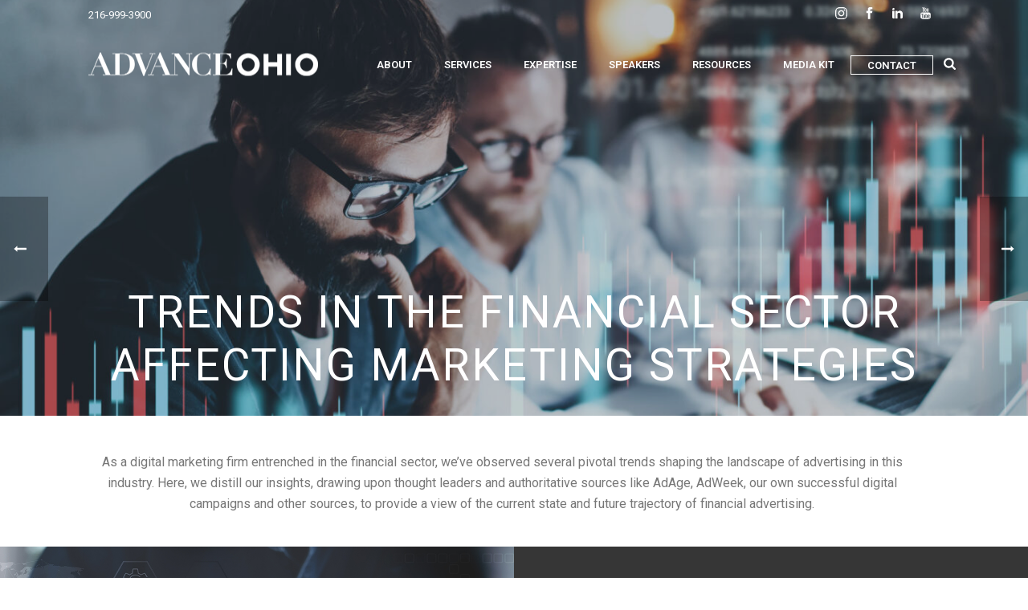

--- FILE ---
content_type: text/html; charset=utf-8
request_url: https://www.google.com/recaptcha/api2/anchor?ar=1&k=6Ldao0MUAAAAAH_KSpNFPhzfDflRLpcJWYJGrpXJ&co=aHR0cHM6Ly93d3cuYWR2YW5jZS1vaGlvLmNvbTo0NDM.&hl=en&v=PoyoqOPhxBO7pBk68S4YbpHZ&theme=light&size=normal&anchor-ms=20000&execute-ms=30000&cb=5zdel4wad6b5
body_size: 49488
content:
<!DOCTYPE HTML><html dir="ltr" lang="en"><head><meta http-equiv="Content-Type" content="text/html; charset=UTF-8">
<meta http-equiv="X-UA-Compatible" content="IE=edge">
<title>reCAPTCHA</title>
<style type="text/css">
/* cyrillic-ext */
@font-face {
  font-family: 'Roboto';
  font-style: normal;
  font-weight: 400;
  font-stretch: 100%;
  src: url(//fonts.gstatic.com/s/roboto/v48/KFO7CnqEu92Fr1ME7kSn66aGLdTylUAMa3GUBHMdazTgWw.woff2) format('woff2');
  unicode-range: U+0460-052F, U+1C80-1C8A, U+20B4, U+2DE0-2DFF, U+A640-A69F, U+FE2E-FE2F;
}
/* cyrillic */
@font-face {
  font-family: 'Roboto';
  font-style: normal;
  font-weight: 400;
  font-stretch: 100%;
  src: url(//fonts.gstatic.com/s/roboto/v48/KFO7CnqEu92Fr1ME7kSn66aGLdTylUAMa3iUBHMdazTgWw.woff2) format('woff2');
  unicode-range: U+0301, U+0400-045F, U+0490-0491, U+04B0-04B1, U+2116;
}
/* greek-ext */
@font-face {
  font-family: 'Roboto';
  font-style: normal;
  font-weight: 400;
  font-stretch: 100%;
  src: url(//fonts.gstatic.com/s/roboto/v48/KFO7CnqEu92Fr1ME7kSn66aGLdTylUAMa3CUBHMdazTgWw.woff2) format('woff2');
  unicode-range: U+1F00-1FFF;
}
/* greek */
@font-face {
  font-family: 'Roboto';
  font-style: normal;
  font-weight: 400;
  font-stretch: 100%;
  src: url(//fonts.gstatic.com/s/roboto/v48/KFO7CnqEu92Fr1ME7kSn66aGLdTylUAMa3-UBHMdazTgWw.woff2) format('woff2');
  unicode-range: U+0370-0377, U+037A-037F, U+0384-038A, U+038C, U+038E-03A1, U+03A3-03FF;
}
/* math */
@font-face {
  font-family: 'Roboto';
  font-style: normal;
  font-weight: 400;
  font-stretch: 100%;
  src: url(//fonts.gstatic.com/s/roboto/v48/KFO7CnqEu92Fr1ME7kSn66aGLdTylUAMawCUBHMdazTgWw.woff2) format('woff2');
  unicode-range: U+0302-0303, U+0305, U+0307-0308, U+0310, U+0312, U+0315, U+031A, U+0326-0327, U+032C, U+032F-0330, U+0332-0333, U+0338, U+033A, U+0346, U+034D, U+0391-03A1, U+03A3-03A9, U+03B1-03C9, U+03D1, U+03D5-03D6, U+03F0-03F1, U+03F4-03F5, U+2016-2017, U+2034-2038, U+203C, U+2040, U+2043, U+2047, U+2050, U+2057, U+205F, U+2070-2071, U+2074-208E, U+2090-209C, U+20D0-20DC, U+20E1, U+20E5-20EF, U+2100-2112, U+2114-2115, U+2117-2121, U+2123-214F, U+2190, U+2192, U+2194-21AE, U+21B0-21E5, U+21F1-21F2, U+21F4-2211, U+2213-2214, U+2216-22FF, U+2308-230B, U+2310, U+2319, U+231C-2321, U+2336-237A, U+237C, U+2395, U+239B-23B7, U+23D0, U+23DC-23E1, U+2474-2475, U+25AF, U+25B3, U+25B7, U+25BD, U+25C1, U+25CA, U+25CC, U+25FB, U+266D-266F, U+27C0-27FF, U+2900-2AFF, U+2B0E-2B11, U+2B30-2B4C, U+2BFE, U+3030, U+FF5B, U+FF5D, U+1D400-1D7FF, U+1EE00-1EEFF;
}
/* symbols */
@font-face {
  font-family: 'Roboto';
  font-style: normal;
  font-weight: 400;
  font-stretch: 100%;
  src: url(//fonts.gstatic.com/s/roboto/v48/KFO7CnqEu92Fr1ME7kSn66aGLdTylUAMaxKUBHMdazTgWw.woff2) format('woff2');
  unicode-range: U+0001-000C, U+000E-001F, U+007F-009F, U+20DD-20E0, U+20E2-20E4, U+2150-218F, U+2190, U+2192, U+2194-2199, U+21AF, U+21E6-21F0, U+21F3, U+2218-2219, U+2299, U+22C4-22C6, U+2300-243F, U+2440-244A, U+2460-24FF, U+25A0-27BF, U+2800-28FF, U+2921-2922, U+2981, U+29BF, U+29EB, U+2B00-2BFF, U+4DC0-4DFF, U+FFF9-FFFB, U+10140-1018E, U+10190-1019C, U+101A0, U+101D0-101FD, U+102E0-102FB, U+10E60-10E7E, U+1D2C0-1D2D3, U+1D2E0-1D37F, U+1F000-1F0FF, U+1F100-1F1AD, U+1F1E6-1F1FF, U+1F30D-1F30F, U+1F315, U+1F31C, U+1F31E, U+1F320-1F32C, U+1F336, U+1F378, U+1F37D, U+1F382, U+1F393-1F39F, U+1F3A7-1F3A8, U+1F3AC-1F3AF, U+1F3C2, U+1F3C4-1F3C6, U+1F3CA-1F3CE, U+1F3D4-1F3E0, U+1F3ED, U+1F3F1-1F3F3, U+1F3F5-1F3F7, U+1F408, U+1F415, U+1F41F, U+1F426, U+1F43F, U+1F441-1F442, U+1F444, U+1F446-1F449, U+1F44C-1F44E, U+1F453, U+1F46A, U+1F47D, U+1F4A3, U+1F4B0, U+1F4B3, U+1F4B9, U+1F4BB, U+1F4BF, U+1F4C8-1F4CB, U+1F4D6, U+1F4DA, U+1F4DF, U+1F4E3-1F4E6, U+1F4EA-1F4ED, U+1F4F7, U+1F4F9-1F4FB, U+1F4FD-1F4FE, U+1F503, U+1F507-1F50B, U+1F50D, U+1F512-1F513, U+1F53E-1F54A, U+1F54F-1F5FA, U+1F610, U+1F650-1F67F, U+1F687, U+1F68D, U+1F691, U+1F694, U+1F698, U+1F6AD, U+1F6B2, U+1F6B9-1F6BA, U+1F6BC, U+1F6C6-1F6CF, U+1F6D3-1F6D7, U+1F6E0-1F6EA, U+1F6F0-1F6F3, U+1F6F7-1F6FC, U+1F700-1F7FF, U+1F800-1F80B, U+1F810-1F847, U+1F850-1F859, U+1F860-1F887, U+1F890-1F8AD, U+1F8B0-1F8BB, U+1F8C0-1F8C1, U+1F900-1F90B, U+1F93B, U+1F946, U+1F984, U+1F996, U+1F9E9, U+1FA00-1FA6F, U+1FA70-1FA7C, U+1FA80-1FA89, U+1FA8F-1FAC6, U+1FACE-1FADC, U+1FADF-1FAE9, U+1FAF0-1FAF8, U+1FB00-1FBFF;
}
/* vietnamese */
@font-face {
  font-family: 'Roboto';
  font-style: normal;
  font-weight: 400;
  font-stretch: 100%;
  src: url(//fonts.gstatic.com/s/roboto/v48/KFO7CnqEu92Fr1ME7kSn66aGLdTylUAMa3OUBHMdazTgWw.woff2) format('woff2');
  unicode-range: U+0102-0103, U+0110-0111, U+0128-0129, U+0168-0169, U+01A0-01A1, U+01AF-01B0, U+0300-0301, U+0303-0304, U+0308-0309, U+0323, U+0329, U+1EA0-1EF9, U+20AB;
}
/* latin-ext */
@font-face {
  font-family: 'Roboto';
  font-style: normal;
  font-weight: 400;
  font-stretch: 100%;
  src: url(//fonts.gstatic.com/s/roboto/v48/KFO7CnqEu92Fr1ME7kSn66aGLdTylUAMa3KUBHMdazTgWw.woff2) format('woff2');
  unicode-range: U+0100-02BA, U+02BD-02C5, U+02C7-02CC, U+02CE-02D7, U+02DD-02FF, U+0304, U+0308, U+0329, U+1D00-1DBF, U+1E00-1E9F, U+1EF2-1EFF, U+2020, U+20A0-20AB, U+20AD-20C0, U+2113, U+2C60-2C7F, U+A720-A7FF;
}
/* latin */
@font-face {
  font-family: 'Roboto';
  font-style: normal;
  font-weight: 400;
  font-stretch: 100%;
  src: url(//fonts.gstatic.com/s/roboto/v48/KFO7CnqEu92Fr1ME7kSn66aGLdTylUAMa3yUBHMdazQ.woff2) format('woff2');
  unicode-range: U+0000-00FF, U+0131, U+0152-0153, U+02BB-02BC, U+02C6, U+02DA, U+02DC, U+0304, U+0308, U+0329, U+2000-206F, U+20AC, U+2122, U+2191, U+2193, U+2212, U+2215, U+FEFF, U+FFFD;
}
/* cyrillic-ext */
@font-face {
  font-family: 'Roboto';
  font-style: normal;
  font-weight: 500;
  font-stretch: 100%;
  src: url(//fonts.gstatic.com/s/roboto/v48/KFO7CnqEu92Fr1ME7kSn66aGLdTylUAMa3GUBHMdazTgWw.woff2) format('woff2');
  unicode-range: U+0460-052F, U+1C80-1C8A, U+20B4, U+2DE0-2DFF, U+A640-A69F, U+FE2E-FE2F;
}
/* cyrillic */
@font-face {
  font-family: 'Roboto';
  font-style: normal;
  font-weight: 500;
  font-stretch: 100%;
  src: url(//fonts.gstatic.com/s/roboto/v48/KFO7CnqEu92Fr1ME7kSn66aGLdTylUAMa3iUBHMdazTgWw.woff2) format('woff2');
  unicode-range: U+0301, U+0400-045F, U+0490-0491, U+04B0-04B1, U+2116;
}
/* greek-ext */
@font-face {
  font-family: 'Roboto';
  font-style: normal;
  font-weight: 500;
  font-stretch: 100%;
  src: url(//fonts.gstatic.com/s/roboto/v48/KFO7CnqEu92Fr1ME7kSn66aGLdTylUAMa3CUBHMdazTgWw.woff2) format('woff2');
  unicode-range: U+1F00-1FFF;
}
/* greek */
@font-face {
  font-family: 'Roboto';
  font-style: normal;
  font-weight: 500;
  font-stretch: 100%;
  src: url(//fonts.gstatic.com/s/roboto/v48/KFO7CnqEu92Fr1ME7kSn66aGLdTylUAMa3-UBHMdazTgWw.woff2) format('woff2');
  unicode-range: U+0370-0377, U+037A-037F, U+0384-038A, U+038C, U+038E-03A1, U+03A3-03FF;
}
/* math */
@font-face {
  font-family: 'Roboto';
  font-style: normal;
  font-weight: 500;
  font-stretch: 100%;
  src: url(//fonts.gstatic.com/s/roboto/v48/KFO7CnqEu92Fr1ME7kSn66aGLdTylUAMawCUBHMdazTgWw.woff2) format('woff2');
  unicode-range: U+0302-0303, U+0305, U+0307-0308, U+0310, U+0312, U+0315, U+031A, U+0326-0327, U+032C, U+032F-0330, U+0332-0333, U+0338, U+033A, U+0346, U+034D, U+0391-03A1, U+03A3-03A9, U+03B1-03C9, U+03D1, U+03D5-03D6, U+03F0-03F1, U+03F4-03F5, U+2016-2017, U+2034-2038, U+203C, U+2040, U+2043, U+2047, U+2050, U+2057, U+205F, U+2070-2071, U+2074-208E, U+2090-209C, U+20D0-20DC, U+20E1, U+20E5-20EF, U+2100-2112, U+2114-2115, U+2117-2121, U+2123-214F, U+2190, U+2192, U+2194-21AE, U+21B0-21E5, U+21F1-21F2, U+21F4-2211, U+2213-2214, U+2216-22FF, U+2308-230B, U+2310, U+2319, U+231C-2321, U+2336-237A, U+237C, U+2395, U+239B-23B7, U+23D0, U+23DC-23E1, U+2474-2475, U+25AF, U+25B3, U+25B7, U+25BD, U+25C1, U+25CA, U+25CC, U+25FB, U+266D-266F, U+27C0-27FF, U+2900-2AFF, U+2B0E-2B11, U+2B30-2B4C, U+2BFE, U+3030, U+FF5B, U+FF5D, U+1D400-1D7FF, U+1EE00-1EEFF;
}
/* symbols */
@font-face {
  font-family: 'Roboto';
  font-style: normal;
  font-weight: 500;
  font-stretch: 100%;
  src: url(//fonts.gstatic.com/s/roboto/v48/KFO7CnqEu92Fr1ME7kSn66aGLdTylUAMaxKUBHMdazTgWw.woff2) format('woff2');
  unicode-range: U+0001-000C, U+000E-001F, U+007F-009F, U+20DD-20E0, U+20E2-20E4, U+2150-218F, U+2190, U+2192, U+2194-2199, U+21AF, U+21E6-21F0, U+21F3, U+2218-2219, U+2299, U+22C4-22C6, U+2300-243F, U+2440-244A, U+2460-24FF, U+25A0-27BF, U+2800-28FF, U+2921-2922, U+2981, U+29BF, U+29EB, U+2B00-2BFF, U+4DC0-4DFF, U+FFF9-FFFB, U+10140-1018E, U+10190-1019C, U+101A0, U+101D0-101FD, U+102E0-102FB, U+10E60-10E7E, U+1D2C0-1D2D3, U+1D2E0-1D37F, U+1F000-1F0FF, U+1F100-1F1AD, U+1F1E6-1F1FF, U+1F30D-1F30F, U+1F315, U+1F31C, U+1F31E, U+1F320-1F32C, U+1F336, U+1F378, U+1F37D, U+1F382, U+1F393-1F39F, U+1F3A7-1F3A8, U+1F3AC-1F3AF, U+1F3C2, U+1F3C4-1F3C6, U+1F3CA-1F3CE, U+1F3D4-1F3E0, U+1F3ED, U+1F3F1-1F3F3, U+1F3F5-1F3F7, U+1F408, U+1F415, U+1F41F, U+1F426, U+1F43F, U+1F441-1F442, U+1F444, U+1F446-1F449, U+1F44C-1F44E, U+1F453, U+1F46A, U+1F47D, U+1F4A3, U+1F4B0, U+1F4B3, U+1F4B9, U+1F4BB, U+1F4BF, U+1F4C8-1F4CB, U+1F4D6, U+1F4DA, U+1F4DF, U+1F4E3-1F4E6, U+1F4EA-1F4ED, U+1F4F7, U+1F4F9-1F4FB, U+1F4FD-1F4FE, U+1F503, U+1F507-1F50B, U+1F50D, U+1F512-1F513, U+1F53E-1F54A, U+1F54F-1F5FA, U+1F610, U+1F650-1F67F, U+1F687, U+1F68D, U+1F691, U+1F694, U+1F698, U+1F6AD, U+1F6B2, U+1F6B9-1F6BA, U+1F6BC, U+1F6C6-1F6CF, U+1F6D3-1F6D7, U+1F6E0-1F6EA, U+1F6F0-1F6F3, U+1F6F7-1F6FC, U+1F700-1F7FF, U+1F800-1F80B, U+1F810-1F847, U+1F850-1F859, U+1F860-1F887, U+1F890-1F8AD, U+1F8B0-1F8BB, U+1F8C0-1F8C1, U+1F900-1F90B, U+1F93B, U+1F946, U+1F984, U+1F996, U+1F9E9, U+1FA00-1FA6F, U+1FA70-1FA7C, U+1FA80-1FA89, U+1FA8F-1FAC6, U+1FACE-1FADC, U+1FADF-1FAE9, U+1FAF0-1FAF8, U+1FB00-1FBFF;
}
/* vietnamese */
@font-face {
  font-family: 'Roboto';
  font-style: normal;
  font-weight: 500;
  font-stretch: 100%;
  src: url(//fonts.gstatic.com/s/roboto/v48/KFO7CnqEu92Fr1ME7kSn66aGLdTylUAMa3OUBHMdazTgWw.woff2) format('woff2');
  unicode-range: U+0102-0103, U+0110-0111, U+0128-0129, U+0168-0169, U+01A0-01A1, U+01AF-01B0, U+0300-0301, U+0303-0304, U+0308-0309, U+0323, U+0329, U+1EA0-1EF9, U+20AB;
}
/* latin-ext */
@font-face {
  font-family: 'Roboto';
  font-style: normal;
  font-weight: 500;
  font-stretch: 100%;
  src: url(//fonts.gstatic.com/s/roboto/v48/KFO7CnqEu92Fr1ME7kSn66aGLdTylUAMa3KUBHMdazTgWw.woff2) format('woff2');
  unicode-range: U+0100-02BA, U+02BD-02C5, U+02C7-02CC, U+02CE-02D7, U+02DD-02FF, U+0304, U+0308, U+0329, U+1D00-1DBF, U+1E00-1E9F, U+1EF2-1EFF, U+2020, U+20A0-20AB, U+20AD-20C0, U+2113, U+2C60-2C7F, U+A720-A7FF;
}
/* latin */
@font-face {
  font-family: 'Roboto';
  font-style: normal;
  font-weight: 500;
  font-stretch: 100%;
  src: url(//fonts.gstatic.com/s/roboto/v48/KFO7CnqEu92Fr1ME7kSn66aGLdTylUAMa3yUBHMdazQ.woff2) format('woff2');
  unicode-range: U+0000-00FF, U+0131, U+0152-0153, U+02BB-02BC, U+02C6, U+02DA, U+02DC, U+0304, U+0308, U+0329, U+2000-206F, U+20AC, U+2122, U+2191, U+2193, U+2212, U+2215, U+FEFF, U+FFFD;
}
/* cyrillic-ext */
@font-face {
  font-family: 'Roboto';
  font-style: normal;
  font-weight: 900;
  font-stretch: 100%;
  src: url(//fonts.gstatic.com/s/roboto/v48/KFO7CnqEu92Fr1ME7kSn66aGLdTylUAMa3GUBHMdazTgWw.woff2) format('woff2');
  unicode-range: U+0460-052F, U+1C80-1C8A, U+20B4, U+2DE0-2DFF, U+A640-A69F, U+FE2E-FE2F;
}
/* cyrillic */
@font-face {
  font-family: 'Roboto';
  font-style: normal;
  font-weight: 900;
  font-stretch: 100%;
  src: url(//fonts.gstatic.com/s/roboto/v48/KFO7CnqEu92Fr1ME7kSn66aGLdTylUAMa3iUBHMdazTgWw.woff2) format('woff2');
  unicode-range: U+0301, U+0400-045F, U+0490-0491, U+04B0-04B1, U+2116;
}
/* greek-ext */
@font-face {
  font-family: 'Roboto';
  font-style: normal;
  font-weight: 900;
  font-stretch: 100%;
  src: url(//fonts.gstatic.com/s/roboto/v48/KFO7CnqEu92Fr1ME7kSn66aGLdTylUAMa3CUBHMdazTgWw.woff2) format('woff2');
  unicode-range: U+1F00-1FFF;
}
/* greek */
@font-face {
  font-family: 'Roboto';
  font-style: normal;
  font-weight: 900;
  font-stretch: 100%;
  src: url(//fonts.gstatic.com/s/roboto/v48/KFO7CnqEu92Fr1ME7kSn66aGLdTylUAMa3-UBHMdazTgWw.woff2) format('woff2');
  unicode-range: U+0370-0377, U+037A-037F, U+0384-038A, U+038C, U+038E-03A1, U+03A3-03FF;
}
/* math */
@font-face {
  font-family: 'Roboto';
  font-style: normal;
  font-weight: 900;
  font-stretch: 100%;
  src: url(//fonts.gstatic.com/s/roboto/v48/KFO7CnqEu92Fr1ME7kSn66aGLdTylUAMawCUBHMdazTgWw.woff2) format('woff2');
  unicode-range: U+0302-0303, U+0305, U+0307-0308, U+0310, U+0312, U+0315, U+031A, U+0326-0327, U+032C, U+032F-0330, U+0332-0333, U+0338, U+033A, U+0346, U+034D, U+0391-03A1, U+03A3-03A9, U+03B1-03C9, U+03D1, U+03D5-03D6, U+03F0-03F1, U+03F4-03F5, U+2016-2017, U+2034-2038, U+203C, U+2040, U+2043, U+2047, U+2050, U+2057, U+205F, U+2070-2071, U+2074-208E, U+2090-209C, U+20D0-20DC, U+20E1, U+20E5-20EF, U+2100-2112, U+2114-2115, U+2117-2121, U+2123-214F, U+2190, U+2192, U+2194-21AE, U+21B0-21E5, U+21F1-21F2, U+21F4-2211, U+2213-2214, U+2216-22FF, U+2308-230B, U+2310, U+2319, U+231C-2321, U+2336-237A, U+237C, U+2395, U+239B-23B7, U+23D0, U+23DC-23E1, U+2474-2475, U+25AF, U+25B3, U+25B7, U+25BD, U+25C1, U+25CA, U+25CC, U+25FB, U+266D-266F, U+27C0-27FF, U+2900-2AFF, U+2B0E-2B11, U+2B30-2B4C, U+2BFE, U+3030, U+FF5B, U+FF5D, U+1D400-1D7FF, U+1EE00-1EEFF;
}
/* symbols */
@font-face {
  font-family: 'Roboto';
  font-style: normal;
  font-weight: 900;
  font-stretch: 100%;
  src: url(//fonts.gstatic.com/s/roboto/v48/KFO7CnqEu92Fr1ME7kSn66aGLdTylUAMaxKUBHMdazTgWw.woff2) format('woff2');
  unicode-range: U+0001-000C, U+000E-001F, U+007F-009F, U+20DD-20E0, U+20E2-20E4, U+2150-218F, U+2190, U+2192, U+2194-2199, U+21AF, U+21E6-21F0, U+21F3, U+2218-2219, U+2299, U+22C4-22C6, U+2300-243F, U+2440-244A, U+2460-24FF, U+25A0-27BF, U+2800-28FF, U+2921-2922, U+2981, U+29BF, U+29EB, U+2B00-2BFF, U+4DC0-4DFF, U+FFF9-FFFB, U+10140-1018E, U+10190-1019C, U+101A0, U+101D0-101FD, U+102E0-102FB, U+10E60-10E7E, U+1D2C0-1D2D3, U+1D2E0-1D37F, U+1F000-1F0FF, U+1F100-1F1AD, U+1F1E6-1F1FF, U+1F30D-1F30F, U+1F315, U+1F31C, U+1F31E, U+1F320-1F32C, U+1F336, U+1F378, U+1F37D, U+1F382, U+1F393-1F39F, U+1F3A7-1F3A8, U+1F3AC-1F3AF, U+1F3C2, U+1F3C4-1F3C6, U+1F3CA-1F3CE, U+1F3D4-1F3E0, U+1F3ED, U+1F3F1-1F3F3, U+1F3F5-1F3F7, U+1F408, U+1F415, U+1F41F, U+1F426, U+1F43F, U+1F441-1F442, U+1F444, U+1F446-1F449, U+1F44C-1F44E, U+1F453, U+1F46A, U+1F47D, U+1F4A3, U+1F4B0, U+1F4B3, U+1F4B9, U+1F4BB, U+1F4BF, U+1F4C8-1F4CB, U+1F4D6, U+1F4DA, U+1F4DF, U+1F4E3-1F4E6, U+1F4EA-1F4ED, U+1F4F7, U+1F4F9-1F4FB, U+1F4FD-1F4FE, U+1F503, U+1F507-1F50B, U+1F50D, U+1F512-1F513, U+1F53E-1F54A, U+1F54F-1F5FA, U+1F610, U+1F650-1F67F, U+1F687, U+1F68D, U+1F691, U+1F694, U+1F698, U+1F6AD, U+1F6B2, U+1F6B9-1F6BA, U+1F6BC, U+1F6C6-1F6CF, U+1F6D3-1F6D7, U+1F6E0-1F6EA, U+1F6F0-1F6F3, U+1F6F7-1F6FC, U+1F700-1F7FF, U+1F800-1F80B, U+1F810-1F847, U+1F850-1F859, U+1F860-1F887, U+1F890-1F8AD, U+1F8B0-1F8BB, U+1F8C0-1F8C1, U+1F900-1F90B, U+1F93B, U+1F946, U+1F984, U+1F996, U+1F9E9, U+1FA00-1FA6F, U+1FA70-1FA7C, U+1FA80-1FA89, U+1FA8F-1FAC6, U+1FACE-1FADC, U+1FADF-1FAE9, U+1FAF0-1FAF8, U+1FB00-1FBFF;
}
/* vietnamese */
@font-face {
  font-family: 'Roboto';
  font-style: normal;
  font-weight: 900;
  font-stretch: 100%;
  src: url(//fonts.gstatic.com/s/roboto/v48/KFO7CnqEu92Fr1ME7kSn66aGLdTylUAMa3OUBHMdazTgWw.woff2) format('woff2');
  unicode-range: U+0102-0103, U+0110-0111, U+0128-0129, U+0168-0169, U+01A0-01A1, U+01AF-01B0, U+0300-0301, U+0303-0304, U+0308-0309, U+0323, U+0329, U+1EA0-1EF9, U+20AB;
}
/* latin-ext */
@font-face {
  font-family: 'Roboto';
  font-style: normal;
  font-weight: 900;
  font-stretch: 100%;
  src: url(//fonts.gstatic.com/s/roboto/v48/KFO7CnqEu92Fr1ME7kSn66aGLdTylUAMa3KUBHMdazTgWw.woff2) format('woff2');
  unicode-range: U+0100-02BA, U+02BD-02C5, U+02C7-02CC, U+02CE-02D7, U+02DD-02FF, U+0304, U+0308, U+0329, U+1D00-1DBF, U+1E00-1E9F, U+1EF2-1EFF, U+2020, U+20A0-20AB, U+20AD-20C0, U+2113, U+2C60-2C7F, U+A720-A7FF;
}
/* latin */
@font-face {
  font-family: 'Roboto';
  font-style: normal;
  font-weight: 900;
  font-stretch: 100%;
  src: url(//fonts.gstatic.com/s/roboto/v48/KFO7CnqEu92Fr1ME7kSn66aGLdTylUAMa3yUBHMdazQ.woff2) format('woff2');
  unicode-range: U+0000-00FF, U+0131, U+0152-0153, U+02BB-02BC, U+02C6, U+02DA, U+02DC, U+0304, U+0308, U+0329, U+2000-206F, U+20AC, U+2122, U+2191, U+2193, U+2212, U+2215, U+FEFF, U+FFFD;
}

</style>
<link rel="stylesheet" type="text/css" href="https://www.gstatic.com/recaptcha/releases/PoyoqOPhxBO7pBk68S4YbpHZ/styles__ltr.css">
<script nonce="Ueci_Ci7X8F34v_zF3utlQ" type="text/javascript">window['__recaptcha_api'] = 'https://www.google.com/recaptcha/api2/';</script>
<script type="text/javascript" src="https://www.gstatic.com/recaptcha/releases/PoyoqOPhxBO7pBk68S4YbpHZ/recaptcha__en.js" nonce="Ueci_Ci7X8F34v_zF3utlQ">
      
    </script></head>
<body><div id="rc-anchor-alert" class="rc-anchor-alert"></div>
<input type="hidden" id="recaptcha-token" value="[base64]">
<script type="text/javascript" nonce="Ueci_Ci7X8F34v_zF3utlQ">
      recaptcha.anchor.Main.init("[\x22ainput\x22,[\x22bgdata\x22,\x22\x22,\[base64]/[base64]/[base64]/ZyhXLGgpOnEoW04sMjEsbF0sVywwKSxoKSxmYWxzZSxmYWxzZSl9Y2F0Y2goayl7RygzNTgsVyk/[base64]/[base64]/[base64]/[base64]/[base64]/[base64]/[base64]/bmV3IEJbT10oRFswXSk6dz09Mj9uZXcgQltPXShEWzBdLERbMV0pOnc9PTM/bmV3IEJbT10oRFswXSxEWzFdLERbMl0pOnc9PTQ/[base64]/[base64]/[base64]/[base64]/[base64]\\u003d\x22,\[base64]\\u003d\\u003d\x22,\x22w6M1VkzCucKawrTClcOzwrgZJsOlw7bDqXkFwpXDpsOmwqHDsEgaLcKMwooCMxVJBcO/[base64]/CgVceBcOIBG/CkVAew5LDuwjChGctQsOVw5sSw7/Cn119OzrDosK2w4cqDsKCw7TDmsO5SMOowrEWYRnCu2LDmRJUw4rCslVyZcKdFkbDjR9Lw4NrasKzN8KqKcKBfVQcwr4+wo1vw6UXw6B1w5HDsA05e0g7IsKrw49mKsOwwrrDicOgHcKLw7TDv3BJOcOyYMKzQWDCgShqwpRNw7/[base64]/BRzCrcKSc2PDqh/[base64]/esO6fwXCkwMVwo/DksOZwrzCr2J4R8KdU1g7UsOLw75zwpRoK07DpCBDw6pGw53CisKew48IE8OAwoLCs8OvJETCr8K/[base64]/Dul7CncOPFsOKSVwWFzReRMOQwpPDuHVqdTHDjMO8wrPDgMKCOMKiw5JQUQ/CgMOGPiE/worCn8OQw6lQw4ghw63CiMOFYV1MVcKVM8Ojw7/Ck8O7fsOLw6wONcK2wrDCjhplXMK7UsODP8OXE8KnCgTDi8OINAJYFF9+wod+LClHCsK7wqR6UhZrw5AQw4vCiyDDmWUOwrZ+XxzCkcKfwpdsDsOrwpwEwrHDrHHCpz5ALHLCoMKYPsOQIk7Dl3PDpicYw6/CoE1WKcKnwoJUZATDrsOAwq3Dq8Oiw4XChsORU8O4PMKwS8OXZMOBw7B7MsKaZgQwwofDqELDnsKvacO+w5oWIcOza8O2w7ELwq0hw5vCoMKjVRbDkw7Cp08jwoLCrHnCiMOhdcOEwr07fcK2Indhw61PTMO0PAgudRZuwpvCicKMw5/DhXAAUcK2wrlOBBDCrzs4bMO3RsK9wqd2w6ppw4d6wpDDj8OOMsO5WcKUwo/DplfDhWYMw6bCjsKQLcOpZMOAfcOLYcORKMK1ZMOBEwQBQMOvEFhgBFdswrR8NMKGw7LCvcO4w4HCmGDDlm/Dg8OPQcObUGluw5QzNywpGsKIw45WP8K9w4jDrsO5Eh18QsK+wpzDoG5PwoXDgwHCuXV5w45LM3gAwpjDtzNaIFzCvS5Pw7fCrTbCr0IVwrZKBcOMw6DCoSPCkMKyw44xw6/CrFB2wp55RsOTYcKFZMOBVm/DpgBBTX4QBsOULAcvw5PCsG7DgcKdw77Cr8KBBgMPwohAw591JWUxwr3CnS/CqMKYaA/[base64]/[base64]/DizTCosOsNTFjLcOhw6lVwp3Ck8OFwrxtwpNpw40CZsOhwpnDpMKmL1bCtsOuwr0zw4zDvyAmw5/DtcKCDnERekLCjxNDRMObfV/DkMKlworCpQLCs8O9w4/CkcKbwrwcQsKbQcKgLcO/wqrDgnpgwrRIwoXCmjoOAsK7NMKPZBLDo2sFAsOGwoHCmcKsTSsoAxrCsU7CrmPCn107NsOPRcOBQ0HChFHDiwHDsVPDuMOqUcOcwozCscOfwodsIzDDs8OPFcOIwo/Cp8KRAcKvUjBIZkzDqcOsEMOrNHstw7dlwq/DoDUow6HClMKrw7ccw6wyWFwbDgxmwq9DwrfDtlcbTcKPw7TCi2gjOADDqAB6IsKuMMOzXzvDp8OYwr9WBcKzJzNzw7Uhw7fDv8O4FjXDqxTDnMKpOUpTw47Cg8KEwojCocOCw6rDrGQGw6/DmALCicOxCyYHQicCwoLCvMOCw7PCrcKhw6E0IABcW28SwpPCs2XDs1LCusOcw4TDg8KNYXnDnTvChMOIwpnDksORw4V5Iz/DlUkeJBjDrMO+R2LDgE/Co8OEwpvChmUFch5mw6jDg0HCuC8UA01pwofDti1LChtPNsOeZ8KWMFjDo8KuZcONw5cLXm9KwqrCrcO9C8KbXzQsI8OBw7fCoxXCs0tmwrPDk8ORw5fClsO9wpvCqsO4wpl9w6/CmcKRfsKHwoHDoVR1wo4rDmzCqsKvwq7Dk8KMPMKdRmrDu8KndF/DuRnDvcKVw5BoB8K0wp3CgV/[base64]/Cv1JqwrjDqcObYDUXczZUw45gworCtMOHw6/CpDDDt8OOIsK9wpTCiQHCi2jDhC9oQsOWDQzDqcKyX8OFwrNzwpTCpT/DkcKLwp5gw7dyw7/DnFFiR8OlLHglwqsPw4ofwrzCriskcMKGw6VMwq7DvMOyw5rCjDUAAWnDp8K5woA/w5/DlSxpBcOtDMKfwoV8w7EZajzDp8Oiw7fDpjNLwo/CnEpqw7LDr1Z7wpbCg2cKwqxLOm/CtUDDhMOCwpTCvMKSw6l1w7vCmMKraXfDg8KOasKBwpxCwosPwp3DjANMwr1Zwq/Du3IRw57DlMKuw7lOQCDCq2VLw7XDlkHDlHrCs8OxO8KRaMO6wo7CvsKFwo/[base64]/[base64]/CqzAeDcKPw7PCtgB9w5fDk8OowqJOw7LCisKeOGnClcORXEQhw7rDisKvw5Qjw4onw5LDlwtNwoPDmwJ6w4nClcOwEcKCwqsAXsKZwpdQw6Eyw5jDmMKmw6h3ZsOHw6DCmsK1w7IiwqPCtcOPw6nDu1LCvhkjG0fDhWtueTpfPcOuesOYwrI/wrpmw4TDuzgZw584wrvDqCXCh8KawpjDt8OPAsKzw4VFwqR/bFddBcOUw5Eew4jDgMOqwrDCim/[base64]/DssK2LwNmc8KywrvDqxHDuwlDOsKPLsOFw6hXHcOHwprCgcKowo7DscOwG1x1QSbDpnPCmcO9wqXCrCsYw5/CgMOcXlDCrcKQV8OYGMOLwoPDuWvCsB9PQVrCjGM2wr/CkjZhUcKiOcKjbjzDrWnClWk6d8OjJsOOwrjCskovw5LCksKQw4dxezPDvWwzQBbDpwRlwpPDv2fChnfCsy9cwpkkwrTDon5RI0ENdsKqHDAsasOvwoEOwrdjw6w6woFBSDTDnTVaDsOuXsKJw6vCn8Oiw6LCixQ3d8OTwqMbaMKLVUB/UgsjwqkHw4lnwrXDssOyIcKcw5LDtcOEbCUEHErDrsObwoIIw5Q7wp/[base64]/DgMKWwpIpw68WPDsKwpssacKXw77DthdXOxMIbcO5wrfDm8OECkLDqh7DngJ4EsKUw6zDiMObwqjCoU8GwrfCqMOdbMOYwqwBEizCm8O+MAw8w7fDpDHDriRbwqc5A0dhdTrDg2vCu8O/HhvDssOKw4I0fsKbwrvDn8OHwoHCi8OkwozDlnfCv07CpMO+fg/[base64]/DjsKZecO3wr5Ewr1gw4fCsSQ0w4TDj13Cm8Ojw6hYRR1awqjDuXxUwohWfcOfw5bDq0o8woDCmsKgPMKmWg/CqybDtGBXwp0vwpMdMsKGR0BPw7/CssOVwo/CsMONwpTDnsKcG8KwVsOdwp3CqcKfw5zDqsKhCcKGwoJKw5g1YsOHw4rDsMOCwoPCr8Oaw73CsAd1wqLCjlNMLgbCpCvCvikFwrjCh8OdH8OOwrfDpsKAw5ULcU/ClRHCkcKNwrHCuSM4w6MVYMOkwqTCpcKuwp/DkcKSI8OGW8KJw7TDi8K3w4nDmi7DtkYQw4HDhBfCtnoYw5/DuiMDwo3DjUt0w4HCimDDojTDlMKRCsKpIsKzc8KEw745woHDk2/Cs8OxwqVXw4MEHlcLwrQDF3dqwrkjwpFXw6sWw53Cn8K1VsOYwpTDuMKZLMO9PHl1OMOUdRfDt3PDlTjCgMKWHcOqDMKjw4kfw7DCjxDCoMOzwr3DnsORYgBAwpEnwq3DksOiw6I7MUYlV8KpXA/Dl8OQeVLDmMKBYMKjcX/[base64]/CncKtOmbDk8ODw4R1w6jDn8Knw5psfRANw6fCoC1pw4hpUh45w4fCpcOTw4/Ds8KdwosywpnCgyMwwqDCncK6O8Oow6RKbMOZHDHCr2fDrMKMw73DvyVlXMKow6omHFgEUFvDgMOsQ2XDusKtwqdewpw3amnCkytdwpPCqsKfwrPDqsO/w75eVGIAdmIjXzbCn8OyHWxcw5XDmi3CoWUcwq8xwqYSwqXDlcOcwoIRw5HCt8K8wrDDoD7DlDHCtWtqw61OYGXCksKWwpXCp8K1w6HDmMOdTcKdLMOYw5PCiRvCpMKJwpITwq/[base64]/CuFtuwpJuwrfDrwvDmcOAwqkHE8KEwq/Dl8OKw7rCkMKawp1TF0HDpD58aMOrw7LCk8K/[base64]/DMOcwpxkwqU3w5MlwqfCiy8uegB1Z8KDCsO1VVHCocOff38nw5HCvMOIwqfCpW/Dg2LCn8OhwozCisKUw7Uqwo/Du8OLw47CrCdOMMOUwobDicK8w5AITMOww5HCtcKawpUuUcO7RynCplAnwrrCnMOeIF3DiCBZw6lIdD1hbGbCi8O/ZyMXwpRjwpM/[base64]/KsKVwprCl8Krw5NUw51CCMK8KG7DsMOMR8O3woLCnDLCocObw6U3G8OxEz/CgcOcfX9iOMKxw6/DnADCmsORI3o4wrHDiEPCmcO2w7vDjsObfwLDicKOwrLCgCTCpXsSw67DosKMwqcyw4oSw6jCoMKiwpjDlljDg8KVwpTDkXV9w6xnw7kOw4jDusKeHcKpw5AyAsO/[base64]/[base64]/CqsOnwrZPU8K9GMOmG8O1ZcKRwrMhw6ZqB8O6w4Qlwr3CrWQ4GMKeVMO+HcOwBEPCrsKyLi7CtMKswqPCjlTCvmg1U8Oow4rCkQk0SSh3wovCjsOJwqQOw4s5wpDCtiIYwo/[base64]/NEIwJhTDucOrKsK2w44HFyB2OQjDkcKOZ1xBYhIoaMOTT8OVJndMBCnCksOFDsK4DEcmajBZAxwWwpHCiCgkIcOswp3Cvy7DnSpGw4NawrYQJhQnwqLCuwHCo3LChcKzw6Nfw4oJesO8w7QrwqbCgsKtIlHDpcO/V8O6OMKzw67DqMOHw7vDnD/DozFWCSPDl3wnXmHDpMObw64BwrLDmcKRwrfDmS4cwpIKKnzDkig/wrfCoSfCj25iwqDCuGHDk1rCncKTwrpYC8KDNcOGw5zCo8KvLn0cw4TCrMOQDh9LfsO/TwPDnhkKw7PDv1NdYsOawqNSEgTDjHlqw4vDs8OFwo8xwolLwrTDpsOHwqBOVGrCtx5rwpdrw4HDt8KILsOqwrvDnMK1VCFbw7x9KsKdAQnDtnV2dmPCkMKkUnDDnMK+w6HDhjZfwqHCqcOswrkWw7vDgMOXw5zDqcK6N8K6IVlGT8OPwokFWGnCu8OSw4/CgRnDpsOUw5fCm8KKSEUMZBPDuyXCmcKDLT3DsT3DhS7DnsOWw6h+wpZ0w4HCtMKWwoLCmsKZZz/DhcK0w6hxOi4Pwp4oBsOzFMKLBsKEw5FLwr3ChcKew6d5eMO5wpfDswF8wp7Do8OQB8KRwpQ5K8ONZcKXXMKpY8Otwp3DhmrDi8O/P8OCb0bCrDvCiQsJwo9fwp3DqG7CpFjCicK9a8OpVznDrcOWN8K0bcKPLgbCpMKswovDggYIGMOFK8O/wp3DkiTCiMOnwrXDlsOEXsOlw7bDpcOqw6PDhD4wMsKTa8OePA4wUsOCQ3nDoCTCkMOZIcKtTsOuwqnCsMKgfzHCjMOkw63DiCdKwq7CgwoRE8KDXSYcwpjDiiXCosKcw4HCicK5w4oiBcKYwqTCu8KCPcOewo0Awp/DiMKowojCscKTMCJmwpxiainCvXDClyvChBjDtR3Dl8KBYFMAw5bCrVrDoHATdDXCvcOuOMOZwoHClcKpYMOYw73DuMOowohNbhEjRFIQRSoYw6LDucKAwp7DiWwTeg8gwo/CnXhPU8OlX2VjR8OZeVMucz3CpMO5wqAhHXjDskrChFXCgMO8Y8Oxw4spcsOlw7jDmGDDlQLCkR/CvMKJCBljwrhvw5zCqQXDlgABw71hMy9yXcKrc8OIwonDvcK4TkvDl8OrZcO/w4tVbsKFw593w5zDkxUrfcKLQBN4dcO6wqF1w7PCu3rCiFYpdHzDs8Kww4Afw5jDgAfCgMKywoQPw7t8DzLCtyRFwqHClcKtQMKBw5lpw4dxe8KjeHIhwpTCnB/DnsOKw7QvSGglY0nCkCfCr2gzwr7DnDvCocOUQX/CqcK+UGjCocKxEkZjw7rDosO9woHDisOWBQIuZMKJwptQGXFWwqgiYMK/JcKjw4RafsKuCD00QsOnFsK/w7fCmsO1w6AAacKeJjjCksORPQLCi8OlwqfDsWHCusOBcmUCGsKzw4vCsntNw6PDs8KYC8OXw7pRBsKfUUTCi8KXwpbCiA/CoxwMwr8KQHdRwqrChxVmw6Fsw5vCvcKtw4fDvsO9VWo5woFJwpxkAcK/SmTCqy3Cii5uw7/CosKCLsK0TC9XwotlwoLCoRk1dhEcBwF7wqHCrMKrD8OvwrfCvsKiLCQBIz1pJmDDnSPDn8OBJ1nCi8K6EMK0D8K+w7cDw7QNwrzCnUdkEcOUwq4pCMONw6TCh8O0OsOuQivCn8KsMlTCi8OjB8O0w4/[base64]/Ck8Kbd3HCiQYiPMK8X34hTMOLOsKtwr7Dh8OtdyvCmlvDtTnCtS1hwrBPw609IsOtwrfDqj8KMEM5w7UoOwJswpHChVhqw747w5NBwrZpX8OKS1oKwrjDmG/CuMOSwrXCi8OawrtPOw/Cu0Ygw6TCjcO1wogKwpcBwpTDnlPDtErCpMOmdcO8woYfZUVGPcO3OMKLUCI0W1NmJMOXFMK7esOrw7dgUwtcwo/ChMOfccOzRMOSwq3CscKmwprCv0nDk35fd8O0fMOwFcOXM8O0CsKuw6Q+wqR3wpXDn8OrfRNDfsK7w7fCuVPDvh9dKsKpOhUAD2vDq30fWWvDpSbDrsOkwobCkhhAwobCuGUjaUllTMOQw58vw7FWwr5sG0/DswUtwptoX2/CnkzDhjPDosOFw7DCvTAzJMOKwoTCl8OfR01MdlB/w5YeY8OTw5/Co0Unw5VwezRJw4tOw6TDnjcObylQw6tOaMOXWsKIwpvDmMK2w597w4XCulbDocOcwrsVIMKXwoZXw6dCFmtLw6EkRMKBP0/DnMONL8O4fMKbZ8O4E8OwbjrClcOhUMO2wqk1ITt3wo7DnGPDkyDDucOiMhfDk0EAwo9aCsK3wrwlw4pGf8KKHMOlDF8vNgoiw5E6w5/Dng3DgF4Awr/[base64]/CscOvUsK/[base64]/[base64]/[base64]/w6PCtsKmw7nCpcKFQBkxwprCmyk0JcKow4jCviU6GCPDrMOVwoIyw6/DnFguKMKvwqbCux3DiEhowqDDp8O5wprClcK1w6dGU8O8ZUIydsOcR3wUMllTw7LDqwNBwqBLwq1lw6XDqSZxwrnCjj5rwppcwqdRSDjDq8KNwpJuwr9+MRxcw4R3w7XCjMKREihoOELDoV/CucKPwpfDrwkMw4Y8w7fDoTbDksKyw6nCgHJEwoh4w5wvc8O/wq3DrjzCrXtwOVVYwpPCmDvDki3CkSxnwo/CmnXClgEZwqopw4PDnUPCpcK4csOQwp7CiMOowrELSx0qw5ZLFsOuwpbCinLDpMKRw6FKw6bCosKawpXCtz5CwqTDoBltHcO/NgB3wp3DiMOkw5PDlStzfMOhA8Oxw61bdsOpNHNjw5Q8OsOaw6BVwoEHw5vDuR1iwqzDg8O7w6PCpcOXAHkCMcOvPTfDuEPDoCdxw6fCtcKPwpLCuTXDtMOlfFzDucKDwqHClsOvYBHCqlzCl1U5w7/DicK5O8KaU8Kdw4p3wr/DqsOWwosrw5TCrMKHw7/CvzzDhk9XEcKrwoILFUnCgMKLw7rClMOqwqvCjFjCgcOYw4TClj/DpsOyw4XDpcK6w6FaTBlFBcODwrI7wrh7NMO0IxUpf8KLWm/Dk8KeBMKjw6jCgg/CiBohRks5wovDtzcccX/Dt8KDby/CjcOYwowwZkPCvGbCjsOjw5Y5w7PDicOxYAXCmsOdw7gJa8OSwr3Dt8KRGCoJdiXDtF0Pwq5UDcO8DMKxwqcjwqoCwr/Cv8OLA8Ouw6FiwrLCg8Ovwochw4DCnnbDusOTKAJZwofCkGcPBcK8f8OWwqrCusODw7/Dni3CnsOERWwew7vDuUvCin7DrXrDm8K9wp83wqjDgMO2wq99NS1rJsOaTg0nwpHCsQV/VEZPXsOnBMOpwoHDpXFuwrnDmk85w6jChcKQwp5xwofDq2zDmjTDq8KhZcK7dsOZw7gow6FFwq/[base64]/w43CrMKawrQ7wp1EwqdQw5oew7zDr8K6w5fCj8K3diMgIyJMbFRrwq8Fw6/DmsO8w7DCiW/[base64]/DqcOwwr3CnwVfwpXCusO/JsOAwpHDvMOZwrJnw7/CncKUw4QXwqzDscOfw5Vpw5rCm0c/[base64]/UlwywpNLflpUw6nDtsOjw4zCiw0QwoJeUBcfwoVkw6/CpyVcwq9KPMKLwq/CkcOgw4IBw5VnLsOtwqjDmMK7BcOSw53DpWPDmR7CicOywpDDnTdoMAtZwrzDkCHCssKrDS/CjjV+w7/[base64]/[base64]/w6vDj8K+w5rDiMOkN8OdwownQsKbdsOiw6jCn2wyGRTCvHnDnlvDrsKxw4/[base64]/w48Gw6DDnUNGKcONw5UIw7bCuxPDsBrDpMOKw4DDnhPClcK9wp3DvjHDpMOnwqjCicKrwr3DqXgRUMOLwplVw5DCksO5d0HChMOMUFvDkA/Dmh4xw6rDpx/Dr1LDqsKQCWHCgsKyw7dRVcK/PA03OSrDsFo2wqECCRjDgh3Dl8Opw6Aywo9Ow7lFRMOdwqxhKcKnwqkCbwMfw7bDvsOUOcORRT49wpNKYMKKwrxaGBZEw7vDhMOjw74fQGbCrMO3MsOzwr/[base64]/DhsOBKilpwr9CHkF9a8K/wpkrGwXCvsOCwoM5w4/[base64]/CjU9nwp/DlsKDw5rDpTUOw7LDkMOKw4LCkgQWHcKDwoFWwr1ObcOcPSjCiMOsM8KTA0PCjsKhwp0SwoMqGsKbw6nCpRkxw5bCsMOodHjCphsmw5Fsw4DDlsOgw7UTwqzCkVg5w6U7w4g9a27CqsOMFMOgFMOWMcOBU8KwOUVUNBpQYynCucKmw7LCrXMQwpxvwo/[base64]/Cr8OlagAjfVjDgsK9VHvCuGbDuFolASlywp/[base64]/Cuhpvw685dTbDosOnUMONwqfDg2gMw5/CqMKTbD/[base64]/Cp8O2dsOHFmvCvMOoYiYaw4sYXBfDmxjCg30PEsKgT3nDrVDCk8KawpDCvsKzK3NtwrrDucKxwqEYw6Avw5TDhxXCucKBw5lnw414w7xqwpl2ZMKREg7DlsKtwqrDpMOoYsKbw7TDoV9RQcOiKFnDmVNeA8KvIMOvw5VgflcIwrkJwqLDisOHfX/[base64]/DjcOQwoN/OcOBMMOlXMOHCHBlCgLCjsKzLMK7w6vDncK/w7TCpmI6wpfChksQK1fCgXbDnkjDoMOYX07CscKVFSo6w7jCi8K1w4BEesKxw5Ehw6kDwqUQNyh/[base64]/CvC/[base64]/ClR/ClFMBwrjDpcOSw7vDpS7DuChnBhUXRsKMwoV9EMOdw6tMwp1PBMKswp3DiMO9w7plw5DCgShkJDPCrcOIw6xfd8Khw5rDlsKvw4zCnDIbwpBgAAkbTDAiw7xywoRYw5dYM8O1EMO/w6TDsEZAe8OWw4XDk8OiK3xTw5/[base64]/DpmDCnwsJw6PDsMKyK8Kbw5k0w7N+wo/[base64]/DjigZwpFxL3pOKcO8w4h7JcKGw6DCuHPCp1jDn8KSw47Dmhtzw63DoSJlGcKCwrfCuDvDh34sw4LCiAI1wqXCocOYZcOLYsKwwp3CnlBjUhzDpnp/wqVoehvDgRESwo/CtcKjfW4FwoFGwpd6wo48w48dc8O6W8ONwqpawqM9QXDCgUAhPMOowpzCsShLw4I8wr3DmsOtOcK/[base64]/B2rDrW3DnB0Kw6zDicOFfmnCpyMrZnvDvjsvw6oiDsOmHwrDiBLDpcK4eE8bMGLCrSgNw6AfXXsMwptGw7cac0bCp8OVwoDCimoMNcKUJcKVUsOzc2IRCMKLHsOQwr4vw67CrmBvOgHCkTIaEMOVKnJ/JFEfHmgNJBTCvEHDtWrDklgIwrgRw45IRMKxFnEzMsKTw4bCoMO7w6rCmUZdw6UdZ8KRd8OFQE/Cpwhew61YEGLDrFvCrcOfw5TCvX5HZy3Dmwhjf8OuwrFGEg9oUT1VRntBDXnCom/[base64]/DsMKmLsO2w6HCpcOtwrDCqUbCs1tnU0/CmiovwrQvw4zCohXDssKZw5rDvhkvKsKNw7rDqsKzDMObw7YYw4nDl8Otw7bDlsO4wqnDr8OmGkQkAxYcw7ZjBsOvMcKedyFwfA9/w7LDgMKNwpJdwqvDrBpQwoNHwr7Dox7Ctgo/wonCg17DncKReHICTSDDo8Oua8OpwrNmbsK0wqTCrC7CocKDAMKHPD7DjRUuwpDCuwfCsRI2Y8K6wrzDqm3ClsO8I8KYXnYHU8OGw7gyGALCliXCs1ZhOMOmPcOHwpbCpAzDucOBZB/CsjPDhmElesKdwqrDggHCoTTDmlbDnW3Cg2PCkzxNGh3Cr8KoHMOrwqHCpsO7RGQNw7XCicO/[base64]/CrxfCscKQwpYtSSjCgsOYLGfCv8OXM1gDfcKOX8O8w55IZnTDhMOCw6vDpwrCv8OuRsKoQsK8WMOcZCovKsKZwrPDsmQpwoNIG1XDsAzDgDPCqMOWOTQdw4/DocOGwrPCrMOIwoo/wq4bw68cw5JDwos0wqXDncKmw4FkwqRhTS/Cv8KwwrFcwoNaw7kCFcOtEsKZw4TDjsOMwqkSLlnDsMOaw4TCvWXDv8KDw6PChsOnwoMkdcOoaMK1ccOTAMK2w70jQcKPbh1ww7LDvDsLw598w6fDnT/DjMOrX8KJABfDgsOcw5HDtQcFwpN9DUMWw5RDAcK4eMKfwoFjHxkjwqZ8NjzDp2c5c8OVcxs3VsKRw47CswhpTMKmTsKfRMOMEBXDkU3Dh8OQworCj8KewozDucKiUMK/wqxebMKjw7J4wqDCvysKw5djw7LDiAzDmisyOcOrBMOTYX1nwpEeIsKYT8O8LEAoKmDDh17DkGjCq0zDjsOIXcOdwo/DijNnwpENT8KGFQ3ChMOfw7lzZUhfw7MYw4JyQ8O1wowmM27DlzwjwoJwwqFkZWErw4nCm8OVHV/[base64]/DhsOaA8Oewr58wrZ4w6Ikwoxpwoknw7LCpW7CtWM8MMO1Az8UfsOOb8OONw3Ckx4ANkV3ECgXVMKRwr1xw7Uvwr/Dh8OXCsO4BMOqw6zClsO0LETDksOew4DDhBs/[base64]/[base64]/[base64]/PhXCisKKSgI3wr0ge8OkUMO8wqXDjsKMKU9cw4YUwo0ZGMOkw6EwJcOhw7xQasORwoBGe8OqwrslHMKJGsOYGcKhMMOdccKwPC/Co8KXw7JFwqXDn2PCi23DhsKHwo4UJUgfL1XCs8KawpnCkiTCrcKgbsKwNygOasOUwpN4PMKkwpcKaMO0wp9cScO0acOyw5gvC8KvK8OSwqDCvyF6w7YscWvCohDCnsKDwrfDl3sLGi/[base64]/wrdpw6JcMDPDrAEIO8Oqw6VqwpXDuUhzwo1fJMOWZMKXw6DCv8OBwr/Cumw9wq1fw7vCq8O1wpzDg3vDk8O8JcKswpnCoDBuJVQUPCLCpcKOw5pGw65Uw7I7H8KlAMO4wpfDuiXCtB8Dw5hXG33DhcOawrRMWm9bB8Kzwrg4eMOXTmB+w5w/[base64]/DiMO3bWxDIsKowqLCgMKEw4XDgsOOwqPDlMO3w4DCtmtHfsKxwqsVegcLw6DDvQfDosOGw5/Ds8OkVcO6w7zCs8KgwqHCgANkwrMYcsOQwopmwodrw6PDn8ODOVrCiWvCvStvwpoNMsKRwq7Do8KiV8K0w4/CtMKaw70SCCvDisOhwqbDssOyPGvDgFlbwrDDjBV6w5vDmXnCl0l5QQdOGsOxY2pkXBHDpSTDrsKlwqXCtcOBVlTClXfCoE8/bDXCkcKJw7tzw6lzwogswoZQZhvClFTDkMOdccOyKcKoNy0mwoPCg3wIw5rCoX/[base64]/wpHCrCtDLMO5wpLCnXErw67DqcOWEcOKw6DCmMOrTFVhw67CowVVwrjDn8K4VHc2YcKgUBjDn8KDwqTDqDoHNMK2UiXDscKHc1p7RMOJOlp3w4zDum0Xw5wwLGvDqsKcwpDDkcO7wrvDkcOHesO3w6XClsKeEcOiw7/DjMKnwrfDgXsWJcOswovDvsOtw6UhFH4lPsOOw5/[base64]/MsOBw4rDlyRxCMODPT/[base64]/Cp8OhaMK0CjxCwrTDh8KHfE/DocKBfG3DiXfCszTCswN1RMKKIcOCZsOxw5Q4w7Erw6HCnMKMwrPClGnCq8OrwpdKw5HDoFnChFRxakh/GhTDgsKzwo4HWsO5wqhHw7MPw500LMKxw6/CgsK0XWl7fsOFwohdwo/Ci3liOsOTaErCs8OfNMKBUcOZw55Pw6FAcsO4PcKlPcOEw4DDrsKBwpXCh8KuCS3CjMOIwrFww5nDqXF2wrk2wpfDoBoewr/CjEhfwoDDisK9NSYkIcOrw45AMk/[base64]/w5fCgsO1w6MDw4tOw7FKw51OGwN9QVJcw67CpV0fPsOBwqXDu8KdQX/CtMKnDFt3w75lLsKKwq3DocO1wr8KL2w5wrZfQ8OpJT/DisK9wp0Lw4nCj8OpO8KRT8OpT8O2XcKtw7jDg8KhwqbDiSDCu8OFbcOzwr48LnvDviTCi8OxwrfCqMKLw6LDlkTChcOVw7wiUMOmOcK2THkWw4Ntw5sZeUkyEMOlRRLDkQjCgcOrYh3CiTvDtWUfG8OxwonCp8O/w4gJw4ANw400fcOXTMKEa8KWwo1uUMOAwp8NEzjCmsKhRMKUwqvCgcOkGsKXPA/Ch3JswplPeT/CoCwdKMKgw7jDuH/DvGlkI8OdQGLDlgDCgsOkTcOcwqDDgU8FP8OuHsKFwoAUwr/DmFrDvQcTw73Dp8KYfsOCBcOJw7w/w5xyWMOzNREIw7wXDxzDhsKbwrt4H8OxwrbDv05faMOBwrHDpMOBwqTDiEg6eMKMDMKawoElMWk7woxAw6fDjsKHwpogeRvDki/CncKOw6J1wpRgw7rCpDALXMOoTxR1w43DolXDp8OCw5xMwr7ClsOBIlhGRcOvwp7Du8KLFsOzw4RIw5YDw4hFMcOIw6/Ci8OQw5bDgMOLwqk1P8K1P3zCuiFqwr5nw5lEGMKbLSZkOSfCscKXUD1VGFJhwq8AwpvCuTfCgElzwoMkd8OzQMOowpFtQcOcHksywqnCocKNT8OVwqDDjGN3AcKqwrHCisO6BQPCpcOscMO2wrvDlMKMDMKHdsOMwqDDuUstw7RPwqnDhGloUMK/[base64]/[base64]/DtsK+wp/[base64]/DiMO/[base64]/wrHDuXzDisKLw4nDtl9JwoPCujTCusKoOcKNw7nCmwVXw5ptAcKYw65JA0DDuUhJMMODwpXDrMOww7PCqAFEwrk9JjPDtCzCtC7DvsO1eyMZwrrDlMOcw4/DqcKawrPCocOqBlbChMKtw57DqFpRwqHCrV3DksOpP8K7w6DCjsK2VyHDsmXCicKbDcKQwozCu350w5bCs8Ojw69XJsKVOW/DrMKiY3dDw5rCsj5iScOtwpN6PcKHw6hywockwpIhwrM6VsK/w4DCpMKzwovDncK5BEXDrjfCjBbDgg4QwoTDpBp/[base64]/CjsKWCSdUw5/CrSLClhp6wpQ4w6rCtGAgTRcDwpnCncKWMcKOIiTCjwXDjMKsw4HDvU4eFMKmQXTCkR/Cr8O/[base64]\\u003d\\u003d\x22],null,[\x22conf\x22,null,\x226Ldao0MUAAAAAH_KSpNFPhzfDflRLpcJWYJGrpXJ\x22,0,null,null,null,1,[21,125,63,73,95,87,41,43,42,83,102,105,109,121],[1017145,304],0,null,null,null,null,0,null,0,1,700,1,null,0,\[base64]/76lBhnEnQkZnOKMAhk\\u003d\x22,0,0,null,null,1,null,0,0,null,null,null,0],\x22https://www.advance-ohio.com:443\x22,null,[1,1,1],null,null,null,0,3600,[\x22https://www.google.com/intl/en/policies/privacy/\x22,\x22https://www.google.com/intl/en/policies/terms/\x22],\x22BZBEMmEs/3QLDXOrPoq1lVittxfLu/DKaQ5bgSQM8Uo\\u003d\x22,0,0,null,1,1768754572685,0,0,[72],null,[81,64],\x22RC-Q2y6LBJl2NFNxw\x22,null,null,null,null,null,\x220dAFcWeA7SpKEBKHA8wEa01HaG6XG2Y2pfHPSO3uGfBLDXkdABqR6I5UT1X1hDdfWsQK1JyfUigpc0PHcnFkXsuGEXP4KPRlXFHQ\x22,1768837372887]");
    </script></body></html>

--- FILE ---
content_type: text/javascript; charset=utf-8
request_url: https://www.advance-ohio.com/wp-content/themes/jupiter-child/scripts/script.js
body_size: -250
content:
function ToggleFilter(){
  if(jQuery("#filter-row").is(":visible")){
      jQuery("#filter-row").hide();
      jQuery("#filterButton a").html("Show Filter");
  }else{
      // jQuery("#filter-row").show();
      jQuery("#filter-row").fadeIn("slow", function() {
        // Animation complete
      });

      
      jQuery("#filterButton a").html("Hide Filter");
  }
  
}